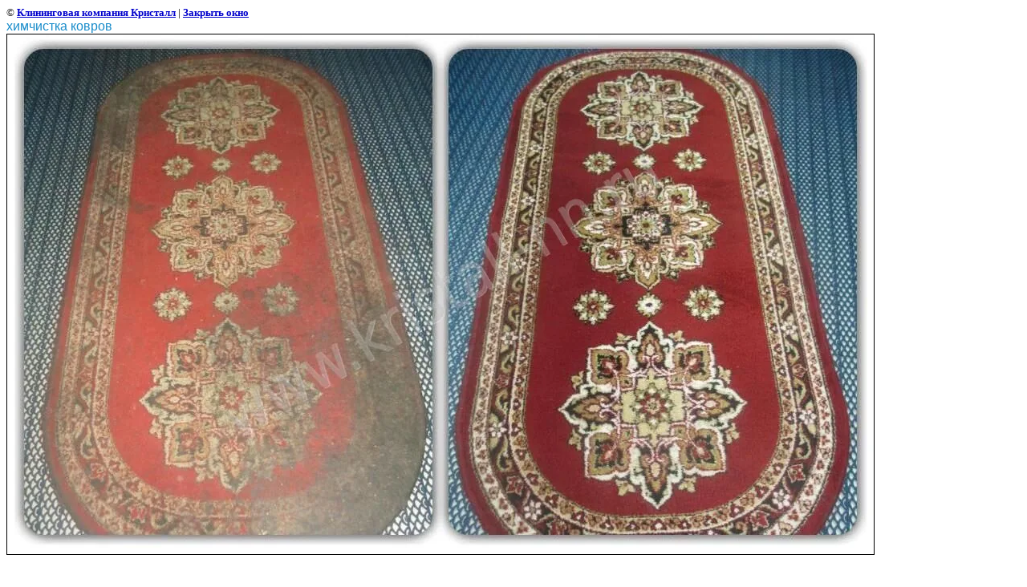

--- FILE ---
content_type: text/html; charset=utf-8
request_url: https://kristall-nn.ru/foto-khimchistki-kovrov-do-i-posle?view=181979603
body_size: 1890
content:
<html>
<head>

            <!-- 46b9544ffa2e5e73c3c971fe2ede35a5 -->
            <script src='/shared/s3/js/lang/ru.js'></script>
            <script src='/shared/s3/js/common.min.js'></script>
        <link rel='stylesheet' type='text/css' href='/shared/s3/css/calendar.css' /><link rel='stylesheet' type='text/css' href='/shared/highslide-4.1.13/highslide.min.css'/>
<script type='text/javascript' src='/shared/highslide-4.1.13/highslide-full.packed.js'></script>
<script type='text/javascript'>
hs.graphicsDir = '/shared/highslide-4.1.13/graphics/';
hs.outlineType = null;
hs.showCredits = false;
hs.lang={cssDirection:'ltr',loadingText:'Загрузка...',loadingTitle:'Кликните чтобы отменить',focusTitle:'Нажмите чтобы перенести вперёд',fullExpandTitle:'Увеличить',fullExpandText:'Полноэкранный',previousText:'Предыдущий',previousTitle:'Назад (стрелка влево)',nextText:'Далее',nextTitle:'Далее (стрелка вправо)',moveTitle:'Передвинуть',moveText:'Передвинуть',closeText:'Закрыть',closeTitle:'Закрыть (Esc)',resizeTitle:'Восстановить размер',playText:'Слайд-шоу',playTitle:'Слайд-шоу (пробел)',pauseText:'Пауза',pauseTitle:'Приостановить слайд-шоу (пробел)',number:'Изображение %1/%2',restoreTitle:'Нажмите чтобы посмотреть картинку, используйте мышь для перетаскивания. Используйте клавиши вперёд и назад'};</script>
<link rel="icon" href="/favicon.ico" type="image/x-icon">
<link rel="canonical" href="https://kristall-nn.ru/foto-khimchistki-kovrov-do-i-posle">
<title>химчистка ковров | Фото химчистки ковров &quot;до&quot; и &quot;после&quot;</title>
<link href="/t/v610/images/styles.css" rel="stylesheet" type="text/css">
<meta name="description" content="химчистка ковров | Фото химчистки ковров &quot;до&quot; и &quot;после&quot;">
<meta name="keywords" content="химчистка ковров | Фото химчистки ковров &quot;до&quot; и &quot;после&quot;">
<meta name="robots" content="all">
<meta name="revisit-after" content="31 days">
<meta http-equiv="Content-Type" content="text/html; charset=UTF-8">
<meta name="viewport" content="width=device-width, initial-scale=1.0, maximum-scale=1.0, user-scalable=no">
</head>

<body bgcolor="#ffffff" text="#000000">

<style>
body, td { font-size:13px; font-family:verdana; }
img { border: 1px solid #c0c0c0; max-width: 100%;width: auto;height: auto;}
a.back { font-weight: bold; color: #0000cc; text-decoration: underline; }
</style>


&copy; <a class="back" href="http://kristall-nn.ru/">Клининговая компания Кристалл</a> | <a class="back" href="javascript:window.close();">Закрыть окно</a> 

<h3>химчистка ковров</h3>

<img style="border: 1px solid black" src="/d/8_2.jpg">

<br><br clear=all>



<br><br clear=all>

&copy; <a class="back" href="http://kristall-nn.ru/">Клининговая компания Кристалл</a>
<br><br clear=all>


<!-- assets.bottom -->
<!-- </noscript></script></style> -->
<script src="/my/s3/js/site.min.js?1770012864" ></script>
<script src="/my/s3/js/site/defender.min.js?1770012864" ></script>
<script src="https://cp.onicon.ru/loader/5445d22c72d22ccc4e000128.js" data-auto async></script>
<script >/*<![CDATA[*/
var megacounter_key="5e829e43340ff392c098772c982bdba0";
(function(d){
    var s = d.createElement("script");
    s.src = "//counter.megagroup.ru/loader.js?"+new Date().getTime();
    s.async = true;
    d.getElementsByTagName("head")[0].appendChild(s);
})(document);
/*]]>*/</script>
<script >/*<![CDATA[*/
$ite.start({"sid":111171,"vid":111634,"aid":45764,"stid":1,"cp":21,"active":true,"domain":"kristall-nn.ru","lang":"ru","trusted":false,"debug":false,"captcha":3,"onetap":[{"provider":"vkontakte","provider_id":"51948207","code_verifier":"zcmVmZMAgMNMYi4mBIjATZ1MN0hNwENYWxNwDyDiWjY"}]});
/*]]>*/</script>
<!-- /assets.bottom -->
</body>
</html>

--- FILE ---
content_type: text/css
request_url: https://kristall-nn.ru/t/v610/images/styles.css
body_size: 1760
content:
a               { color: #198cca; text-decoration: none }
a:hover         { color: #198cca; text-decoration:underline }

a img           { border-color:#000 }

h1,h2,h3,h4,h5,h6 {color:#198cca; padding:0px; margin: 0px; font-family: Arial;}
h1 { font-size: 20px; font-weight:normal;}
h2 { font-size: 18px; font-weight:normal;}
h3 { font-size: 16px; font-weight:normal;}
h4 { font-size: 14px; font-weight:normal;}
h5 { font-size: 12px; font-weight:normal;}
h6 { font-size: 11px; font-weight:normal;}

 
form                {margin:0px}
td.search           {padding: 0 0 0 20}

.content            {font-family: Tahoma;font-size:12px;text-align:left;color: #000;padding:0 33px 57px 60px;}
h1.tema             {color: #198cca;font-family: Arial;font-size: 30px;font-weight: normal;}


.path {
	color:#017cc2;
	font-family:Arial;
	font-size:10px;
}

.path a, .path a:hover{
	color:#017cc2;
	cursor:pointer;
	text-decoration:underline;
}


.leftP {
	font-family:Arial;
	font-size:14px;
	color:#017cc2;
	padding-top:10px;
	padding-bottom:25px;
}


.counters {
	font-family:Verdana;
	font-size:9px;
	color:#311e0c;
	padding:30px 10px 10px 10px;
}


.lmenu {font-family:Tahoma;font-size:14px;text-transform:uppercase; border-bottom:1px dotted #856f65;  right no-repeat; padding:9px 58px 9px 22px;}
.lmenu a{text-decoration:none;color:#1770a8;}
.lmenuO {font-family:Tahoma;font-size:14px;text-transform:uppercase; cursor:pointer; border-bottom:1px dotted #b2b2a7; background:url(lmenu_o_p.jpg) right no-repeat;padding:9px 58px 9px 22px;}
.lmenuO a, .lmenuO a:hover {text-decoration: underline;color:#0072ae;}


.bmenu {font-family:Tahoma;font-size:10px;text-transform:none; padding:2px 7px 0 7px;}
.bmenu a{text-decoration:none;color:#666;}
.bmenu a:hover {text-decoration:none;color:#604b3b;}


.tmenu {font-family:Trebuchet MS;font-size:11px;text-transform:uppercase;}
.tmenu a{text-decoration:none;color:#fff;}
.tmenuO {font-family:Trebuchet MS;font-size:11px;text-transform:uppercase; cursor:pointer; background:url(tmenu_bg_o.jpg) top left repeat-x;}
.tmenuO a, .tmenuO a:hover {text-decoration:none;color:#604b3b;}

.tmenuO .L{background:url(tmenu_left_o.jpg) top left no-repeat;}

.tmenuO .R{background:url(tmenu_right_o.jpg) top right no-repeat;padding:17px 6px 37px 9px;}
.tmenu .R{padding:17px 6px 37px 9px;}


.news {
	font-family:Tahoma;
	font-size:11px;y
	color:#604b3b;
	padding:26px 15px 6px 29px;
}

.news h1 {
	font-family:Tahoma;
	font-size:11px;
	color:#604b3b;
}

.news a {
	color:#1770a8;
	text-decoration:none;
}

.news a:hover {
	color:#1770a8;
	text-decoration:underline;
}




.tit                {font-family: Verdana;font-size:9px;font-weight:bold;color: #253e0f}
.tit a              {color: #253e0f;text-decoration:none}
.tit a:hover        {color: #0175b8;text-decoration:none}

.copyright      {font-family: Tahoma;font-size: 11px;color: #9b9253e0fb9b}
.copyright  a   {color: #253e0f; text-decoration:none;}
.copyright a:hover {text-decoration:underline;}

.contacts {
	font-family:Arial;
	font-size:11px;
	color:#393939;
}




table.table1        {font-size:11px; border-collapse: collapse; font-family: Tahoma; color: #000000 }
table.table1 td     {padding: 4px; border: 1px solid #000000}
table.table0        {font-size:11px; border-collapse: collapse; font-family: Tahoma; color: #000000}
table.table0 td     {padding: 4px; border-width: 0px;}

.thumb              {color:#000000}

/* */

td.shop-column1 { width: 70%; padding-right: 10px; }
td.shop-column2 { width: 30%; }

h2.shop-product-title { font-size: 18px; font-weight: bold; }

/* SHOP CART */

div.shop-cart { text-align: right; font-size: 10px; text-transform: uppercase; margin-bottom: 20px; }
a.shop-cart { font-size:10px; font-family: tahoma; font-weight: bold; text-decoration: none; text-transform: uppercase;}
a.shop-cart:hover { font-size:10px; font-family: tahoma; font-weight: bold; text-decoration: underline; text-transform: uppercase;}

/* SHOP PATH */

div.shop-path { text-align: left; font-size: 10px; text-transform: uppercase; margin-bottom: 10px; }
a.shop-path { font-size:10px; font-family: tahoma; font-weight: bold; text-decoration: none; text-transform: uppercase;}
a.shop-path:hover { font-size:10px; font-family: tahoma; font-weight: bold; text-decoration: underline; text-transform: uppercase;}

/* SHOP FOLDERS */

div.shop-folders { }
div.shop-folders-title { color:#000000;font-weight:bold;padding:5px;background-color:#e0e0e0; }
div.shop-folders-body { padding: 15px; font-size: 11px; }
a.shop-folder { font-size:10px; font-family: tahoma; font-weight: bold; text-decoration: none; text-transform: uppercase;}
a.shop-folder:hover { font-size:10px; font-family: tahoma; font-weight: bold; text-decoration: underline; text-transform: uppercase;}

/* SHOP PRODUCT LIST */

table.shop-products { font-size:11px; border-collapse: collapse; border-bottom: 1px solid #cccccc;  }
table.shop-products td { padding:5px; border-right: 1px solid #cccccc; border-left: 1px solid #cccccc;}
td.product-th { padding:5px; background-color: #cccccc; font-weight: bold; color: #000000; text-align: center; }
td.product-tb { padding:5px; border-top: 1px solid #cccccc; text-align: right; }

div.shop-add-to-cart { padding:5px; }
span.shop-remove-from-cart { cursor: pointer; color: #cc0000; text-decoration: underline; }
span.shop-remove-from-cart:hover { cursor: pointer; color: #000000; text-decoration: underline; }

/* SHOP PRODUCT LIST STAGE */

table.stage { font-size:11px; }
td.stage-title { text-transform:uppercase; background-color:#cccccc; padding:7px; }
td.stage-image { padding: 5px; text-align:center; }
td.stage-body { padding: 10px; }


/* SHOP PRODUCT FORMS */

input.number { border:1px solid #cccccc; }
input.shop-add-to-cart { }
form.nomargin { margin: 0px;}

/* SHOP PRODUCT MISC */

#shop-added { display:none; z-index:10000; padding:5px; border:1px solid gray; position:absolute; left:0px; top: -20px; background-color:#FFFFCC;font-size:11px;font-family: verdana; }











form.hidden { margin: 0px; }



ul.boxes {
	color: #cccccc;
	margin: 0px 0px 0px 5px;
	padding: 0px 0px 0px 10px;
}

ul.boxes li { margin-bottom: 5px; }
ul.boxes li:hover { margin-bottom: 5px; }

--- FILE ---
content_type: text/javascript
request_url: https://counter.megagroup.ru/5e829e43340ff392c098772c982bdba0.js?r=&s=1280*720*24&u=https%3A%2F%2Fkristall-nn.ru%2Ffoto-khimchistki-kovrov-do-i-posle%3Fview%3D181979603&t=%D1%85%D0%B8%D0%BC%D1%87%D0%B8%D1%81%D1%82%D0%BA%D0%B0%20%D0%BA%D0%BE%D0%B2%D1%80%D0%BE%D0%B2%20%7C%20%D0%A4%D0%BE%D1%82%D0%BE%20%D1%85%D0%B8%D0%BC%D1%87%D0%B8%D1%81%D1%82%D0%BA%D0%B8%20%D0%BA%D0%BE%D0%B2%D1%80%D0%BE%D0%B2%20%22%D0%B4%D0%BE%22%20%D0%B8%20%22%D0%BF%D0%BE%D1%81%D0%BB%D0%B5%22&fv=0,0&en=1&rld=0&fr=0&callback=_sntnl1770035106463&1770035106463
body_size: 87
content:
//:1
_sntnl1770035106463({date:"Mon, 02 Feb 2026 12:25:06 GMT", res:"1"})